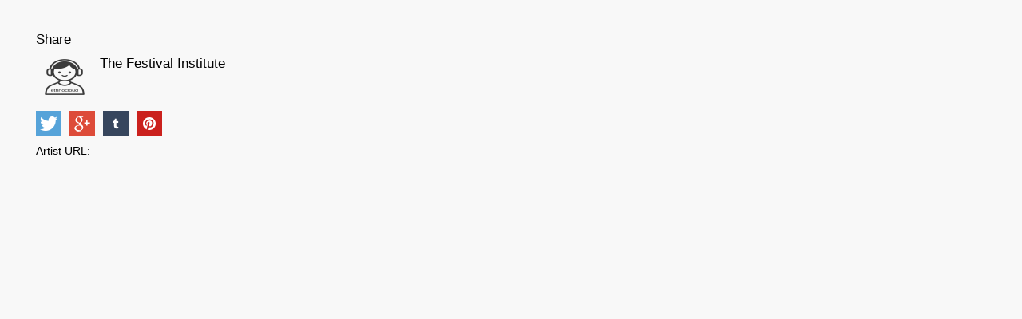

--- FILE ---
content_type: text/html; charset=UTF-8
request_url: https://ethnocloud.com/world-music/item_share/artist=15068/
body_size: 1390
content:


	
<!DOCTYPE html>
<!--[if lt IE 7]> <html class="no-js ie6 oldie" lang="en" dir="ltr"> <![endif]-->
<!--[if IE 7]>    <html class="no-js ie7 oldie" lang="en" dir="ltr"> <![endif]-->
<!--[if IE 8]>    <html class="no-js ie8 oldie" lang="en" dir="ltr"> <![endif]-->
<!--[if gt IE 8]> <html class="no-js" lang="en" dir="ltr"> 		    <![endif]-->
<head>
    <meta http-equiv="X-UA-Compatible" content="IE=edge" >
    <meta http-equiv="Content-Type" content="text/html; charset=utf-8">
    <meta http-equiv="Content-Language" content="en-US">
    
    <title></title>
    
         
    
    
    <meta name="description" content="">

    <link href="https://ethnocloud.com/css.php?v=06a06158655b133aa67911451f22411d" rel="stylesheet" type="text/css" media="screen">
    
            <meta name="viewport" content="width=device-width, user-scalable=no, initial-scale=1">
        <link href="https://ethnocloud.com/css.php?v=32a21a187644ed94f3ddbfbdb505d01b" rel="stylesheet" type="text/css" media="screen">
    
    <script src="http://code.jquery.com/jquery-1.11.1.min.js"></script>
	<!--<script src="http://code.jquery.com/jquery-migrate-1.1.0.js"></script>-->
	<script type="text/javascript" language="javascript" src="https://ethnocloud.com/js.php?v=040920151d80ce30a43fd598e1fb38d0"></script>
    
        
    
    <script src="//ajax.googleapis.com/ajax/libs/jqueryui/1.10.3/jquery-ui.min.js"></script>
</head>

<body>
    
    <div class="outer">
                <div class="inner">
                <div id="main">

<div class="popup-content">
	        
 







	
<div class="pop-share-title">Share</div>

<div class="vertical-space-10"></div>

<div class="pop-header">
    <div class="pop-header-left">
      <img class="rounded" src="https://ethnocloud.com/image.php?mode=band_image&band_id=15068&amp;width=70&amp;crop_height=52&amp;skin=Nova_modified" width="70" height="52" alt="The Festival Institute ">
    </div>
    <div class="pop-header-right">
      <div class="pop-name">
          <span class="medium">The Festival Institute </span>
      </div>
    </div>
</div>

<div class="vertical-space-10"></div>

<div class="pop-share-buttons-holder">
    <a href="https://twitter.com/share?url=https%3A%2F%2Fethnocloud.com%2FThe_Festival_Institute%2F&text= The+Festival+Institute+&related=EthnoCloud&hashtags=worldmusic" target="_blank" title="Share to Twitter">
        <div class="pop-share-twitter"></div>
    </a>
    
    <a href="https://plus.google.com/share?url=https%3A%2F%2Fethnocloud.com%2FThe_Festival_Institute%2F" target="_blank" title="Share to Google+">
        <div class="pop-share-google-plus"></div>
    </a>
    
    <a href="http://www.tumblr.com/share/link?url=https%3A%2F%2Fethnocloud.com%2FThe_Festival_Institute%2F&name=The+Festival+Institute+&description=The+Festival+Institute+">
        <div class="pop-share-tumblr"></div>
    </a>
    
    <a href="https://pinterest.com/pin/create/bookmarklet/?media=https%3A%2F%2Fethnocloud.com%2Fimage.php%3Fmode%3Dband_image%26band_id%3D15068&url=https%3A%2F%2Fethnocloud.com%2FThe_Festival_Institute%2F&is_video=false&description=The+Festival+Institute+" target="_blank" title="Share to Pinterest">
        <div class="pop-share-pinterest"></div>
    </a>
</div>

<div class="vertical-space-10"></div>

<div class="pop-share-url">
    <div class="pop-share-url-title">Artist URL:</div>
    <div class="vertical-space-10"></div>
    <textarea class="textarea-share-url" id="artist_url15068" readonly>https://ethnocloud.com/The_Festival_Institute/</textarea>
</div>

<script>
	$("#artist_url15068").focus(function() 
	
	{
	  var $this = $(this);
	  $this.select();
  
	  // Work around Chrome's little problem
	  $this.mouseup(function() {
		  // Prevent further mouseup intervention
		  $this.unbind("mouseup");
		  return false;
	  });
	});
	
	// Force the Facebook share dialog to open in a popup!
	$('.pop-share-buttons-holder a').click(function(e) {
		e.preventDefault();
		window.open($(this).attr('href'), 'fbShareWindow', 'height=400, width=550, top=' + ($(window).height() / 2 - 275) + ', left=' + ($(window).width() / 2 - 225) + ', toolbar=0, location=0, menubar=0, directories=0, scrollbars=0');
		return false;
	});
	
</script>



    </div>

	        </div>
              </div>
    </div>
</body>
</html>


--- FILE ---
content_type: text/css;charset=UTF-8
request_url: https://ethnocloud.com/css.php?v=32a21a187644ed94f3ddbfbdb505d01b
body_size: 71
content:
/*
 EthnoCloud skin css
 Tue, 16 Dec 2025 00:02:31 -0500
*/
/*
* Nova_modified Skin CSS File
* Copyright 2003 - 2008 by Talldude Networks,LLC.
*/
